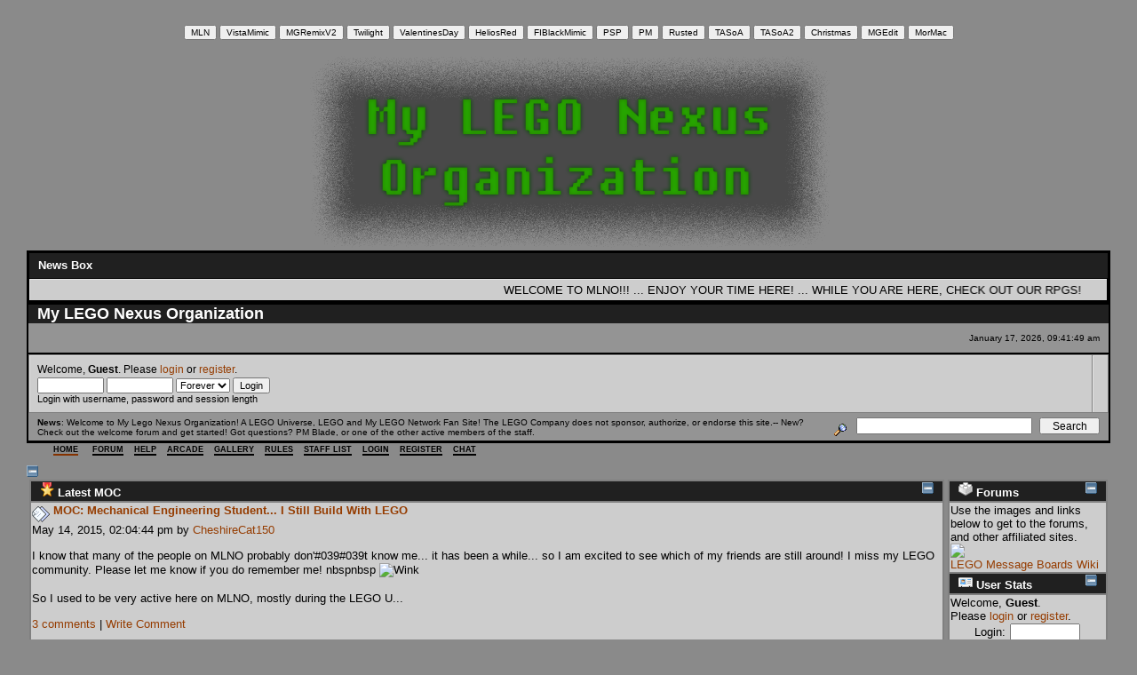

--- FILE ---
content_type: text/html; charset=ISO-8859-1
request_url: http://www.mlno.org/
body_size: 11987
content:
<!DOCTYPE html PUBLIC "-//W3C//DTD XHTML 1.0 Transitional//EN" "http://www.w3.org/TR/xhtml1/DTD/xhtml1-transitional.dtd">
<html xmlns="http://www.w3.org/1999/xhtml"><head>
	<meta http-equiv="Content-Type" content="text/html; charset=ISO-8859-1" />
	<meta name="description" content="My LEGO Nexus Organization" />
	<meta name="keywords" content="My LEGO Nexus Organization" />
	<meta http-equiv="X-UA-Compatible" content="IE=EmulateIE7" />
	<script language="JavaScript" type="text/javascript" src="https://cdn.smfboards.com/Themes2/default/script.js?fin11"></script>
	<script language="JavaScript" type="text/javascript"><!-- // --><![CDATA[
		var smf_theme_url = "https://cdn.smfboards.com/Themes2/default";
		var smf_images_url = "https://cdn.smfboards.com/Themes2/default/images";
		var smf_scripturl = "http://www.mlno.org/index.php?PHPSESSID=bcplnt622ke3oihuvm7lfh8eb2&amp;";
		var smf_iso_case_folding = false;
		var smf_charset = "ISO-8859-1";
	// ]]></script>
	<title>My LEGO Nexus Organization</title>
		<link rel="stylesheet" type="text/css" href="http://www.mlno.org/styles/mln/rusted-compress.css?fi11" />
	<link rel="stylesheet" type="text/css" href="https://cdn.smfboards.com/Themes2/default/print.css?fi11" media="print" />
	<link rel="help" href="http://www.mlno.org/index.php?PHPSESSID=bcplnt622ke3oihuvm7lfh8eb2&amp;action=help" target="_blank" />
	<link rel="search" href="http://www.mlno.org/index.php?PHPSESSID=bcplnt622ke3oihuvm7lfh8eb2&amp;action=search" />
	<link rel="contents" href="http://www.mlno.org/index.php?PHPSESSID=bcplnt622ke3oihuvm7lfh8eb2&amp;" />
	<style>
	ins.adsbygoogle[data-ad-status="unfilled"] {
	  display: none !important;
	}
</style>
	
	<link rel="alternate" type="application/rss+xml" title="My LEGO Nexus Organization - RSS" href="http://www.mlno.org/index.php?PHPSESSID=bcplnt622ke3oihuvm7lfh8eb2&amp;type=rss;action=.xml" /><meta http-equiv="X-UA-Compatible" content="IE=EmulateIE7" />
	<script language="JavaScript" type="text/javascript"><!-- // --><![CDATA[
	function EzToogle(myEzItem,ezBlockID,myImage,isBlock)
	{
		var ezCollapseState = 0;

		if (document.getElementById && document.getElementById(myEzItem)!= null) {
			if (document.getElementById(myEzItem).style.display == "none")
			{
				document.getElementById(myEzItem).style.display = "";
				ezCollapseState = 0;
			}
			else
			{
				document.getElementById(myEzItem).style.display = "none";
				ezCollapseState = 1;
				document.getElementById(myEzItem).style.height = "0px";
				document.getElementById(myEzItem).style.overflowY = "hidden";
			}
		} else if (document.layers && document.layers[myEzItem]!= null) {
			if (document.layers[myEzItem].display == "none")
			{
				document.layers[myEzItem].display = "";
				ezCollapseState = 0;
			}
			else
			{
				document.layers[myEzItem].display = "none";
				ezCollapseState = 1;
				document.layers[myEzItem].height = "0px";
				document.layers[myEzItem].overflowY = "hidden";
			}
		} else if (document.all) {
			if (document.all[myEzItem].style.display == "none")
			{
				document.all[myEzItem].style.display = "";
				ezCollapseState = 0;
			}
			else
			{
				document.all[myEzItem].style.display = "none";
				ezCollapseState = 1;
				document.all[myEzItem].style.height = "0px";
				document.all[myEzItem].style.overflowY = "hidden";
			}
		}

		EzPortalSaveBlockState(ezBlockID,ezCollapseState,isBlock);
		if (myImage.src == "https://cdn.smfboards.com/Themes2/default/images/collapse.gif")
			myImage.src = "https://cdn.smfboards.com/Themes2/default/images/expand.gif";
		else
			myImage.src = "https://cdn.smfboards.com/Themes2/default/images/collapse.gif";

	}
	function EzPortalSaveBlockState(ezBlock,ezState,isBlock)
	{
		var tempImage = new Image();
		if (isBlock == 1)
			tempImage.src = smf_scripturl + (smf_scripturl.indexOf("?") == -1 ? "?" : "&") + "action=ezportal;sa=blockstate;blockid=" + ezBlock + ";state=" + ezState + ";sesc=" + "345124c7ba810ff3a9d6bc67ebf5a444" +  ";" + (new Date().getTime());
		else
			tempImage.src = smf_scripturl + (smf_scripturl.indexOf("?") == -1 ? "?" : "&") + "action=ezportal;sa=columnstate;columnid=" + ezBlock + ";state=" + ezState + ";sesc=" + "345124c7ba810ff3a9d6bc67ebf5a444" +  ";" + (new Date().getTime());

	}
	// ]]></script>
	<meta name="monetization" content="$ilp.uphold.com/W7K9REeqZahm" />
</head>
<body>
<!-- Tapatalk Detect body start -->
<style type="text/css">
.ui-mobile [data-role="page"], .ui-mobile [data-role="dialog"], .ui-page
{
top:auto;
}
</style>
<script type="text/javascript">if (typeof(tapatalkDetect) == "function") tapatalkDetect();</script>
<!-- Tapatalk Detect banner body end -->

<!--Begin Headers--><script src="/jquery.js" type="text/javascript"></script>
    <link rel="icon" type=
    "image/png" href="http://i.imgur.com/zv0CxUx.png" />

<!-- Helios Stylesheet Color Swapper, modified for Blade's skins -->

<style type="text/css">
.test
{
background:url(http://i.imgur.com/gKSBB65.png);
background-repeat: no-repeat;
background-position: center;
}
</style>

    <style type="text/css">
/*<![CDATA[*/
    fieldset { border: none !important; }
    /*]]>*/
    </style>
    <link rel="alternate stylesheet" type="text/css" href=
    "http://www.smfforfree4.com/styles/lu/mln.css?fin11" title="MLN" />
    <link rel="alternate stylesheet" type="text/css" href=
    "http://www.smfforfree4.com/styles/mln/vistamimic.css?fin11" title="VistaMimic" />
<link rel="alternate stylesheet" type="text/css" href=
    "http://www.smfforfree4.com/styles/mln/mgremixtwo.css?fin11" title="MGRemixV2" />
<link rel="alternate stylesheet" type="text/css" href=
    "http://www.smfforfree4.com/styles/mln/twilightskin.css?fin11" title="Twilight" />
    <link rel="alternate stylesheet" type="text/css" href=
    "http://www.smfforfree4.com/styles/mln/heliosred.css?fin11" title="HeliosRed" />
    <link rel="alternate stylesheet" type="text/css" href=
    "http://www.smfforfree4.com/styles/mln/fiblackmimic.css?fin11" title="FIBlackMimic" />
    <link rel="alternate stylesheet" type="text/css" href=
    "http://www.smfforfree4.com/styles/lu/purplespraypaint.css" title="PSP" />
    <link rel="alternate stylesheet" type="text/css" href=
    "http://www.smfforfree4.com/styles/lu/powerminers.css" title="PM" />
   <link rel="stylesheet" type="text/css" href=
    "http://www.smfforfree4.com/styles/mln/rusted.css?fin11" title="Rusted" />
   <link rel="alternate stylesheet" type="text/css" href=
    "http://www.smfforfree4.com/styles/mln/tasoa.css?fin11" title="TASoA" />
<link rel="alternate stylesheet" type="text/css" href=
    "http://www.smfforfree4.com/styles/mln/valentinesday.css?fin11" title="ValentinesDay" />
<link rel="alternate stylesheet" type="text/css" href="http://www.smfforfree4.com/styles/mln/tasoatwo.css?fin11" title="TASoA2" />
<link rel="alternate stylesheet" type="text/css" href="http://www.smfforfree4.com/styles/mln/christmas.css?fin11" title="Christmas" />
<link rel="alternate stylesheet" type="text/css" href="http://www.smfforfree4.com/styles/mln/mgedit.css?fin11" title="MGEdit" />
<link rel="alternate stylesheet" type="text/css" href="http://www.smfforfree4.com/styles/mln/mmiii.css?fin11" title="MorMac" />
 

    <table cellpadding="0" cellspacing="0" align="center">
      <tr>
         <td class="header" height="50px" width="100%" align="center">
          <form action="#" id="styleswitcher" class="styleswitcher">
            <small><input type=
            "button" name="style" value="MLN" onclick=
            'changeStyle(this.value); parent.frames["top"].changeStyle(this.value)' /> <input type=
            "button" name="style" value="VistaMimic" onclick=
            'changeStyle(this.value); parent.frames["top"].changeStyle(this.value)' /> 
            <input type=
            "button" name="style" value="MGRemixV2" onclick=
            'changeStyle(this.value); parent.frames["top"].changeStyle(this.value)' /> <input type=
            "button" name="style" value="Twilight" onclick=
            'changeStyle(this.value); parent.frames["top"].changeStyle(this.value)' /> <input type=
            "button" name="style" value="ValentinesDay" onclick=
            'changeStyle(this.value); parent.frames["top"].changeStyle(this.value)' /> <input type=
            "button" name="style" value="HeliosRed" onclick=
            'changeStyle(this.value); parent.frames["top"].changeStyle(this.value)' /> <input type=
            "button" name="style" value="FIBlackMimic" onclick=
            'changeStyle(this.value); parent.frames["top"].changeStyle(this.value)' /> <input type=
            "button" name="style" value="PSP" onclick=
            'changeStyle(this.value); parent.frames["top"].changeStyle(this.value)' />
<input type="button" name="style" value="PM" onclick= 'changeStyle(this.value); parent.frames["top"].changeStyle(this.value)' />
<input type="button" name="style" value="Rusted" onclick= 'changeStyle(this.value); parent.frames["top"].changeStyle(this.value)' />
<input type="button" name="style" value="TASoA" onclick='changeStyle(this.value); parent.frames["top"].changeStyle(this.value)' />
<input type="button" name="style" value="TASoA2" onclick='changeStyle(this.value); parent.frames["top"].changeStyle(this.value)' />
<input type="button" name="style" value="Christmas" onclick='changeStyle(this.value); parent.frames["top"].changeStyle(this.value)' />
<input type="button" name="style" value="MGEdit" onclick='changeStyle(this.value); parent.frames["top"].changeStyle(this.value)' />
<input type="button" name="style" value="MorMac" onclick='changeStyle(this.value); parent.frames["top"].changeStyle(this.value)' /></small>
             </form>
              </td>
              </tr>
<tr>
<td class="test" height="220px" width="100%" align="center">
</td>
</tr>
            </table>
            <!-- 56 is the original header height -->
            <!-- The Stylesheet Links -->
            <!-- Script for Stylesheet Swapper DO NOT EDIT  -->
            <script type='text/javascript'>
//<![CDATA[
            function changeStyle(title) {
            var lnks = document.getElementsByTagName('link');
            for (var i = lnks.length - 1; i >= 0; i--) {
            if (lnks[i].getAttribute('rel').indexOf('style')> -1 && lnks[i].getAttribute('title')) {
            lnks[i].disabled = true;
            if (lnks[i].getAttribute('title') == title) lnks[i].disabled = false;
            }}}

            function switchit() {
            if (readCookie('style')) { title=readCookie('style'); changeStyle(title); var radios = document.getElementById ('styleswitcher');
            if (radios) {
            var inputs = radios.getElementsByTagName ('input');
            if (inputs) {
            for (var i = 0; i < inputs.length; ++i) {
            if (inputs[i].type == 'radio' && inputs[i].name == 'style')
            inputs[i].checked = inputs[i].value == (title)
            }
            }
            } } } 


            // function topchangeStyle(title) {
            // var lnks = document.getElementsByTagName('link');
            // for (var i = lnks.length - 1; i >= 0; i--) {
            // if (lnks[i].getAttribute('rel').indexOf('style')> -1 && lnks[i].getAttribute('title')) {
            // lnks[i].disabled = true;
            // if (lnks[i].getAttribute('title') == title) lnks[i].disabled = false;
            // }}}

            function setActiveStyleSheet(title) {
            var i, a, main;
            for(i=0; (a = document.getElementsByTagName("link")[i]); i++) {
            if(a.getAttribute("rel").indexOf("style") != -1 && a.getAttribute("title")) {
            a.disabled = true;
            if(a.getAttribute("title") == title) a.disabled = false;
            }
            }
            }

            function getActiveStyleSheet() {
            var i, a;
            for(i=0; (a = document.getElementsByTagName("link")[i]); i++) {
            if(a.getAttribute("rel").indexOf("style") != -1 && a.getAttribute("title") && !a.disabled) return a.getAttribute("title");
            }
            return null;
            }

            function getPreferredStyleSheet() {
            var i, a;
            for(i=0; (a = document.getElementsByTagName("link")[i]); i++) {
            if(a.getAttribute("rel").indexOf("style") != -1
            && a.getAttribute("rel").indexOf("alt") == -1
            && a.getAttribute("title")
            ) return a.getAttribute("title");
            }
            return null;
            }

            function createCookie(name,value,days) {
            if (days) {
            var date = new Date();
            date.setTime(date.getTime()+(days*24*60*60*1000));
            var expires = "; expires="+date.toGMTString();






            }
            else expires = "";
            document.cookie = name+"="+value+expires+"; path=/";
            }

            function readCookie(name) {
            var nameEQ = name + "=";
            var ca = document.cookie.split(';');
            for(var i=0;i < ca.length;i++) {
            var c = ca[i];

            while (c.charAt(0)==' ') c = c.substring(1,c.length);
            if (c.indexOf(nameEQ) == 0) return c.substring(nameEQ.length,c.length);
            }
            return null;
            }

            window.onload = function(e) {
            var cookie = readCookie("style");
            var title = cookie ? cookie : getPreferredStyleSheet();
            setActiveStyleSheet(title);
            }

            window.onunload = function(e) {
            var title = getActiveStyleSheet();
            createCookie("style", title, 365);
            }

            var cookie = readCookie("style");
            var title = cookie ? cookie : getPreferredStyleSheet();
            setActiveStyleSheet(title);
            //]]>
            </script>

    <!-- ==News Header== -->
            <table border="0" width="100%" cellspacing="1" cellpadding="4" class="tborder">
              <tr>
                <td class="catbg" colspan="2">
                  News Box
                </td>
              </tr>
              <tr>
                <td class="windowbg2">
                  <marquee direction="left" onmouseover="this.stop()" onmouseout="this.start()"
                  scrollamount="5">WELCOME TO MLNO!!!  ... ENJOY YOUR TIME HERE!  ...   WHILE YOU ARE HERE, CHECK OUT OUR RPGS!</marquee>
                </td>
              </tr>
            </table><!--End Headers-->
	<div class="tborder" >
		<table width="100%" cellpadding="0" cellspacing="0" border="0">
			<tr>
				<td class="catbg" height="32">
					<span style="font-family: Verdana, sans-serif; font-size: 140%; ">My LEGO Nexus Organization</span>
				</td>

			</tr>
		</table>
		<table width="100%" cellpadding="0" cellspacing="0" border="0" >
			<tr>
				<td class="titlebg2" height="32" align="right">
					<span class="smalltext">January 17, 2026, 09:41:49 am</span>

				</td>
			</tr>
			<tr id="upshrinkHeader">
				<td valign="top" colspan="2">
					<table width="100%" class="bordercolor" cellpadding="8" cellspacing="1" border="0" style="margin-top: 1px;">
						<tr>
							<td colspan="2" width="100%" valign="top" class="windowbg2"><span class="middletext">Welcome, <b>Guest</b>. Please <a href="http://www.mlno.org/index.php?PHPSESSID=bcplnt622ke3oihuvm7lfh8eb2&amp;action=login">login</a> or <a href="http://www.mlno.org/index.php?PHPSESSID=bcplnt622ke3oihuvm7lfh8eb2&amp;action=join">register</a>.				</span>
								<script language="JavaScript" type="text/javascript" src="https://cdn.smfboards.com/Themes2/default/sha1.js"></script>

								<form action="http://www.mlno.org/index.php?PHPSESSID=bcplnt622ke3oihuvm7lfh8eb2&amp;action=login2" method="post" accept-charset="ISO-8859-1" class="middletext" style="margin: 3px 1ex 1px 0;" onsubmit="hashLoginPassword(this, '345124c7ba810ff3a9d6bc67ebf5a444');">
									<input type="text" name="user" size="10" /> <input type="password" name="passwrd" size="10" />
									<select name="cookielength">
										<option value="60">1 Hour</option>
										<option value="1440">1 Day</option>
										<option value="-1" selected="selected">Forever</option>
									</select>
									<input type="submit" value="Login" /><br />
									<span class="middletext">Login with username, password and session length</span>
									<input type="hidden" name="hash_passwrd" value="" />
								</form>
							</td>
						<td class="windowbg2">
						</td>


						</tr>
					</table>
				</td>
			</tr>
		</table>
		<table id="upshrinkHeader2" width="100%" cellpadding="4" cellspacing="0" border="0">
			<tr>
				<td width="90%" class="titlebg2">
					<span class="smalltext"><b>News</b>: Welcome to My Lego Nexus Organization! A LEGO Universe, LEGO and My LEGO Network Fan Site! The LEGO Company does not sponsor, authorize, or endorse this site.-- New? Check out the welcome forum and get started! Got questions? PM Blade, or one of the other active members of the staff.<br /></marquee></span>
				</td>
				<td class="titlebg2" align="right" nowrap="nowrap" valign="top">
					<form action="http://www.mlno.org/index.php?PHPSESSID=bcplnt622ke3oihuvm7lfh8eb2&amp;action=search2" method="post" accept-charset="ISO-8859-1" style="margin: 0;">
						<a href="http://www.mlno.org/index.php?PHPSESSID=bcplnt622ke3oihuvm7lfh8eb2&amp;action=search;advanced"><img src="http://images.smfboards.com/Themes2/default/images/filter.gif" align="middle" style="margin: 0 1ex;" alt="" /></a>
						<input type="text" name="search" value="" style="width: 190px;" />&nbsp;
						<input type="submit" name="submit" value="Search" style="width: 11ex;" />
						<input type="hidden" name="advanced" value="0" />
					</form>
				</td>
			</tr>
		</table>
	</div>
			<table cellpadding="0" cellspacing="0" border="0" style="margin-left: 10px;">
				<tr>
					<td class="maintab_first">&nbsp;</td><td class="maintab_active_first">&nbsp;</td>
				<td valign="top" class="maintab_active_back">
					<a href="http://www.mlno.org/index.php?PHPSESSID=bcplnt622ke3oihuvm7lfh8eb2&amp;">Home</a>
				</td><td class="maintab_active_last">&nbsp;</td>
			<td valign="top" class="maintab_back">
				<a href="http://www.mlno.org/index.php?PHPSESSID=bcplnt622ke3oihuvm7lfh8eb2&amp;action=forum">Forum</a>
			</td>
				<td valign="top" class="maintab_back">
					<a href="http://www.mlno.org/index.php?PHPSESSID=bcplnt622ke3oihuvm7lfh8eb2&amp;action=help">Help</a>
				</td>
                                <td valign="top" class="maintab_back">
                                        <a href="http://www.mlno.org/index.php?PHPSESSID=bcplnt622ke3oihuvm7lfh8eb2&amp;action=arcade">Arcade</a>
                                </td>
				<td valign="top" class="maintab_back">
					<a href="http://www.mlno.org/index.php?PHPSESSID=bcplnt622ke3oihuvm7lfh8eb2&amp;action=gallery">Gallery</a>
				</td>
				<td valign="top" class="maintab_back">
					<a href="http://www.mlno.org/index.php?PHPSESSID=bcplnt622ke3oihuvm7lfh8eb2&amp;/board,256.0.html">Rules</a>
				</td>
				<td valign="top" class="maintab_back">
					<a href="http://www.mlno.org/index.php?PHPSESSID=bcplnt622ke3oihuvm7lfh8eb2&amp;action=staff">Staff List</a>
				</td>
				<td valign="top" class="maintab_back">
					<a href="http://www.mlno.org/index.php?PHPSESSID=bcplnt622ke3oihuvm7lfh8eb2&amp;action=login">Login</a>
				</td>
				<td valign="top" class="maintab_back">
					<a href="http://www.mlno.org/index.php?PHPSESSID=bcplnt622ke3oihuvm7lfh8eb2&amp;action=join">Register</a>
				</td>
		<td valign="top" class="maintab_back">
			<a href="http://www.mlno.org/chat/index.php"target="_blank">Chat</a>
		</td>
				<td class="maintab_last">&nbsp;</td>
			</tr>
		</table><!-- google_ad_section_start -->
	<div id="bodyarea" style="padding: 1ex 0px 2ex 0px;"><img src="https://cdn.smfboards.com/Themes2/default/images/collapse.gif" onclick="javacscript:EzToogle('column3',3,this,0)" alt="+-" /><!--start column Center--><table style="margin: 0 auto;"  width="100%">
		<tr><td width="85%" valign="top"  id="column2" >
      <table class="bordercolor" width="100%"><tr>
							<td class="catbg"> <span style="float:right"><img src="https://cdn.smfboards.com/Themes2/default/images/collapse.gif" onclick="javacscript:EzToogle('block24',24,this,1)" alt="+-" /></span><img src="http://www.mlno.org/ezportal/icons/award_star_gold_1.png" alt="" /> Latest MOC</td>
						</tr>
					<tr class="windowbg2"><td id="block24" >
			<div>
				<a href="http://www.mlno.org/index.php/topic,15212.0.html?PHPSESSID=bcplnt622ke3oihuvm7lfh8eb2"><img src="https://cdn.smfboards.com/Themes2/default/images/post/xx.gif" align="middle" alt="xx" border="0" /></a> <a href="http://www.mlno.org/index.php/topic,15212.0.html?PHPSESSID=bcplnt622ke3oihuvm7lfh8eb2"><b>MOC: Mechanical Engineering Student... I Still Build With LEGO</b></a>
				<div class="smaller">May 14, 2015, 02:04:44 pm by <a href="http://www.mlno.org/index.php?PHPSESSID=bcplnt622ke3oihuvm7lfh8eb2&amp;action=profile;u=676" style="color: ;">CheshireCat150</a></div>

				<div class="post" style="padding: 2ex 0;">I know that many of the people on MLNO probably don&#039;#039#039t know me... it has been a while... so I am excited to see which of my friends are still around! I miss my LEGO community. Please let me know if you do remember me!&nbsp;nbspnbsp <img src="http://mln.smfforfree4.com/Smileys/default/wink.gif" alt="Wink" border="0" /><br /><br />So I used to be very active here on MLNO, mostly during the LEGO U...</div>

				<a href="http://www.mlno.org/index.php/topic,15212.0.html?PHPSESSID=bcplnt622ke3oihuvm7lfh8eb2">3 comments</a> | <a href="http://www.mlno.org/index.php?PHPSESSID=bcplnt622ke3oihuvm7lfh8eb2&amp;action=post;topic=15212.3;num_replies=3">Write Comment</a><br /><iframe src="https://www.facebook.com/plugins/like.php?href=http%3A%2F%2Fwww.mlno.org%2Findex.php%3Ftopic%3D15212.0&amp;layout=button_count&amp;show_faces=true&amp;width=450&amp;action=like&amp;font&amp;colorscheme=light&amp;height=21" scrolling="no" frameborder="0" style="border:none; overflow:hidden; width:450px; height:21px;" allowTransparency="true"></iframe>

			</div></td>
			</tr><tr>
							<td class="catbg"> <span style="float:right"><img src="https://cdn.smfboards.com/Themes2/default/images/collapse.gif" onclick="javacscript:EzToogle('block4',4,this,1)" alt="+-" /></span><img src="http://www.mlno.org/ezportal/icons/information.png" alt="" /> Board News</td>
						</tr>
					<tr class="windowbg2"><td id="block4" >
			<div>
				<a href="http://www.mlno.org/index.php/topic,15231.0.html?PHPSESSID=bcplnt622ke3oihuvm7lfh8eb2"><img src="https://cdn.smfboards.com/Themes2/default/images/post/xx.gif" align="middle" alt="xx" border="0" /></a> <a href="http://www.mlno.org/index.php/topic,15231.0.html?PHPSESSID=bcplnt622ke3oihuvm7lfh8eb2"><b>Spring(... Err, Fall!) Cleaning!</b></a>
				<div class="smaller">September 19, 2016, 01:56:17 pm by <a href="http://www.mlno.org/index.php?PHPSESSID=bcplnt622ke3oihuvm7lfh8eb2&amp;action=profile;u=20" style="color: #00ff00;">Magical Girl Mimi</a></div>

				<div class="post" style="padding: 2ex 0;">So today, I felt inspired to do something for once! So, I thought that I&#039;d take some time to fix things up around here! So here&#039;s some notes of the changes I&#039;ve made so far.<br /><br />* <b>Added back in a Favicon after Majhost&#039;s death.</b><br /><br />* Unused membergroups removed.<br /><br />* Removed some of the obsolete forums, and merged topics that might have been in them to related places.<br />** LEGO-related things are in the LEGO forum.<br />** MLN: R3 things are moved elsewhere, because nothing ever actually came out of that. ;-;7<br />** Bionicle&#039;s forum has been moved to be a sub-forum of the LEGO forum.<br />** Role Master&#039;s Hangout has been moved to be the top forum of the RPGM segment.<br />*** As a result, said forum has been set to all access once again!<br />** LU General Discussion has been moved to be a sub-forum of LEGO.<br /><br />* Planning phase started for new profile additions, after seeing ideas on the Support site.<br /><br />* Massive restructuring of Reputation System planned, to fit with the fact that... err... we&#039;re not really that active at all anymore.<br /><br />* Plans for new styles started, and restructuring of how things currently work with that?<br /><br />On the subject of the last two notes, that is currently more of a... planning of planning segment. =( But I hope to have the profile stuff out very soon!<br /><br />I will post an update if I work on anything else, too. ^^</div>

				<a href="http://www.mlno.org/index.php/topic,15231.0.html?PHPSESSID=bcplnt622ke3oihuvm7lfh8eb2">7 comments</a> | <a href="http://www.mlno.org/index.php?PHPSESSID=bcplnt622ke3oihuvm7lfh8eb2&amp;action=post;topic=15231.7;num_replies=7">Write Comment</a>
			</div>
			<hr style="margin: 2ex 0;" width="100%" />
			<div>
				<a href="http://www.mlno.org/index.php/topic,15229.0.html?PHPSESSID=bcplnt622ke3oihuvm7lfh8eb2"><img src="https://cdn.smfboards.com/Themes2/default/images/post/xx.gif" align="middle" alt="xx" border="0" /></a> <a href="http://www.mlno.org/index.php/topic,15229.0.html?PHPSESSID=bcplnt622ke3oihuvm7lfh8eb2"><b>FLASH PUBLISHES FIRST BOOK..</b></a>
				<div class="smaller">June 23, 2016, 07:09:31 pm by <a href="http://www.mlno.org/index.php?PHPSESSID=bcplnt622ke3oihuvm7lfh8eb2&amp;action=profile;u=179" style="color: #9300C4;">MsRowdyRedhead</a></div>

				<div class="post" style="padding: 2ex 0;">HUGE CONGRATS&nbsp; go out to FLASH, a past member of our Mod team, and MLN player.<br />He has had his first book published, and it is available on Amazon<br /><br /><img src="https://scontent.fsnc1-1.fna.fbcdn.net/v/t1.0-0/s526x395/13412922_1054064378040250_87531965586688984_n.jpg?oh=82195027ea01d299f5dfd60b3d6e738d&amp;oe=57D9721A" alt="" border="0" /><br />A Head Full of Flowers is the exploration of mundane things through strange eyes. Collected from over five years of writing, this book includes 31 poems about loss and hope, regret and love, and all the in-between parts of life. It also includes six gorgeous black-and-white illustrations. Whether you need a poem to read while next to the fireplace, or you need to stowaway one for the road, there&#039;s something to accompany you wherever you go.<br /><br /><br /><br /><a href="https://www.amazon.com/Head-Full-Flowers-Heart-Lies/dp/0997617306/" target="_blank">https://www.amazon.com/Head-Full-Flowers-Heart-Lies/dp/0997617306/</a></div>

				<a href="http://www.mlno.org/index.php/topic,15229.0.html?PHPSESSID=bcplnt622ke3oihuvm7lfh8eb2">2 comments</a> | <a href="http://www.mlno.org/index.php?PHPSESSID=bcplnt622ke3oihuvm7lfh8eb2&amp;action=post;topic=15229.2;num_replies=2">Write Comment</a>
			</div>
			<hr style="margin: 2ex 0;" width="100%" />
			<div>
				<a href="http://www.mlno.org/index.php/topic,15228.0.html?PHPSESSID=bcplnt622ke3oihuvm7lfh8eb2"><img src="https://cdn.smfboards.com/Themes2/default/images/post/xx.gif" align="middle" alt="xx" border="0" /></a> <a href="http://www.mlno.org/index.php/topic,15228.0.html?PHPSESSID=bcplnt622ke3oihuvm7lfh8eb2"><b>NEW MINECRAFT VILLAGE LEGO SET</b></a>
				<div class="smaller">May 18, 2016, 04:14:54 pm by <a href="http://www.mlno.org/index.php?PHPSESSID=bcplnt622ke3oihuvm7lfh8eb2&amp;action=profile;u=179" style="color: #9300C4;">MsRowdyRedhead</a></div>

				<div class="post" style="padding: 2ex 0;">The NEW MINECRAFT VILLAGE LEGO SET is here..&nbsp; Enjoy!<br /><br /><a href="https://www.youtube.com/watch?v=5eBaXPHYon4&amp;CMP=EMC-VIP2016EarlyAccess_NR_May_US&amp;HQS=Video_CTA_EN&amp;RRID=2491049&amp;RMID=VIP_2016_05_EarlyAccess_Minecraft_NA_PR" target="_blank">https://www.youtube.com/watch?v=5eBaXPHYon4&amp;CMP=EMC-VIP2016EarlyAccess_NR_May_US&amp;HQS=Video_CTA_EN&amp;RRID=2491049&amp;RMID=VIP_2016_05_EarlyAccess_Minecraft_NA_PR</a><br /><br /><img src="http://www.minecraftcc.com/index.php?attachments/upload_2016-5-18_14-7-56-png.8937/" alt="" border="0" /><br /><br /><img src="http://www.minecraftcc.com/index.php?attachments/upload_2016-5-18_14-8-54-png.8938/" alt="" border="0" /><br /><br /><img src="http://www.minecraftcc.com/index.php?attachments/upload_2016-5-18_14-9-37-png.8939/" alt="" border="0" /><br /><br /><img src="http://i.imgur.com/bHx8Hnp.gif" alt="" border="0" /><br /><br /><br /><br /></div>

				<a href="http://www.mlno.org/index.php/topic,15228.0.html?PHPSESSID=bcplnt622ke3oihuvm7lfh8eb2">0 comments</a> | <a href="http://www.mlno.org/index.php?PHPSESSID=bcplnt622ke3oihuvm7lfh8eb2&amp;action=post;topic=15228.0;num_replies=0">Write Comment</a>
			</div>
			<hr style="margin: 2ex 0;" width="100%" />
			<div>
				<a href="http://www.mlno.org/index.php/topic,15225.0.html?PHPSESSID=bcplnt622ke3oihuvm7lfh8eb2"><img src="https://cdn.smfboards.com/Themes2/default/images/post/xx.gif" align="middle" alt="xx" border="0" /></a> <a href="http://www.mlno.org/index.php/topic,15225.0.html?PHPSESSID=bcplnt622ke3oihuvm7lfh8eb2"><b>MLN IS MO MORE</b></a>
				<div class="smaller">October 20, 2015, 02:36:47 am by <a href="http://www.mlno.org/index.php?PHPSESSID=bcplnt622ke3oihuvm7lfh8eb2&amp;action=profile;u=179" style="color: #9300C4;">MsRowdyRedhead</a></div>

				<div class="post" style="padding: 2ex 0;">&nbsp;RIP MLN<br /><br />If you go onto <a href="http://mln.lego.com" target="_blank">http://mln.lego.com</a>&nbsp; it redirects you to some LEGO Club offshoot with missions.<br /><br />One more disappointment for LEGO fans... no notification at all.. I was still helping some younger players rank up once a week. =(((</div>

				<a href="http://www.mlno.org/index.php/topic,15225.0.html?PHPSESSID=bcplnt622ke3oihuvm7lfh8eb2">8 comments</a> | <a href="http://www.mlno.org/index.php?PHPSESSID=bcplnt622ke3oihuvm7lfh8eb2&amp;action=post;topic=15225.8;num_replies=8">Write Comment</a>
			</div>
			<hr style="margin: 2ex 0;" width="100%" />
			<div>
				<a href="http://www.mlno.org/index.php/topic,15214.0.html?PHPSESSID=bcplnt622ke3oihuvm7lfh8eb2"><img src="https://cdn.smfboards.com/Themes2/default/images/post/xx.gif" align="middle" alt="xx" border="0" /></a> <a href="http://www.mlno.org/index.php/topic,15214.0.html?PHPSESSID=bcplnt622ke3oihuvm7lfh8eb2"><b>LEGO WORLDS</b></a>
				<div class="smaller">June 01, 2015, 05:23:43 pm by <a href="http://www.mlno.org/index.php?PHPSESSID=bcplnt622ke3oihuvm7lfh8eb2&amp;action=profile;u=179" style="color: #9300C4;">MsRowdyRedhead</a></div>

				<div class="post" style="padding: 2ex 0;"><a href="http://www.youtube.com/watch?v=uyEJBDJIwFA" target="_blank">http://www.youtube.com/watch?v=uyEJBDJIwFA</a><br /><br /><br />Steam is allowing Early Access to Lego Worlds <a href="http://www.bzpower.com/story.php?ID=7634" target="_blank">http://www.bzpower.com/story.php?ID=7634</a><br /><div class="quoteheader">Quote</div><div class="quote">BZPower recently reported on a mysterious new LEGO game called LEGO Worlds. As of today, an incomplete version of the game itself is available to play right now via Steam Early Access! The page also includes a trailer and description formally announcing the game and what it is all about. Is this the LEGO free-building experience you&#039;ve been craving? Now&#039;s your chance to find out! Follow the link above, or read on for the full press release!<br /><br />&quot;EXPLORE. DISCOVER. CREATE.<br /><br />LEGO® Worlds is a galaxy of procedurally-generated Worlds made entirely of LEGO bricks which you can freely manipulate and dynamically populate with LEGO models. Explore each World and unlock new discoveries: from cowboys and giraffes to vampires and polar bears, to steamrollers, race cars, and colossal digging machines! Use the multi-tool to shape environments and alter any World to your liking: raise the terrain to create vast mountain ranges, or enter the Brick-by-Brick editor to build anything you can imagine. Save your creations to build with them again. LEGO Worlds enables you to populate your Worlds with many weird and wonderful characters, creatures, models, and driveable vehicles, and then play out your own unique adventures. Probably not worth upsetting the Skeletons though…<br /><br />LEGO Worlds is currently in Early Access, so be sure to keep coming back for news on updates and plans for future development, as well as discussions with the people behind the scenes.<br /><br />Explore and Discover the Surprises within LEGO Worlds<br />• Uncover hidden treasures in environments that range from the fun to the fantastical.<br />• Make your worlds come to life with customizable characters, both friendly and fearsome<br />• Race, soar, zoom, and ride on a variety of vehicles and creatures from diggers and helicopters to horses and dragons<br /><br />Create and Customize your own LEGO World<br />• Build any world you can imagine using the brick-by-brick editor tool and prefabricated LEGO structures<br />• Modify terrain quickly and easily with the multi-tool.<br />• Customize your characters in a wide variety of outfits and options.<br />• Play with a select number of real-life LEGO sets, taken from the Classic and current LEGO themes!<br />• Export your creations and save them to use again.<br /><br />Expand your LEGO World<br />• More content, features, and new LEGO play sets to be added in future updates.&quot; </div><br /><br />At first look it seems to be a combination of&nbsp; Properties in LEGO Universe (which was awesome), and Sim City.<br /><br />OR LEGO Minecraft<br /><a href="http://nerdist.com/lego-worlds-is-stacking-up-against-minecraft/" target="_blank">http://nerdist.com/lego-worlds-is-stacking-up-against-minecraft/</a></div>

				<a href="http://www.mlno.org/index.php/topic,15214.0.html?PHPSESSID=bcplnt622ke3oihuvm7lfh8eb2">1 comment</a> | <a href="http://www.mlno.org/index.php?PHPSESSID=bcplnt622ke3oihuvm7lfh8eb2&amp;action=post;topic=15214.1;num_replies=1">Write Comment</a>
			</div></td>
			</tr></table>
		</td><!--start column Right--><td width="15%" valign="top"  id="column3" >
      <table class="bordercolor" width="100%"><tr>
							<td class="catbg"> <span style="float:right"><img src="https://cdn.smfboards.com/Themes2/default/images/collapse.gif" onclick="javacscript:EzToogle('block1',1,this,1)" alt="+-" /></span><img src="http://www.mlno.org/ezportal/icons/brick.png" alt="" /> Forums</td>
						</tr>
					<tr class="windowbg2"><td id="block1" >Use the images and links below to get to the forums, and other affiliated sites.<br />
<a href="http://www.mlno.org/index.php?PHPSESSID=bcplnt622ke3oihuvm7lfh8eb2&amp;action=forum"><img src="http://www.smfforfree2.com/gallery/mlnot/1_06_02_09_6_18_08.png" /></a>
<br />
<a href="http://legomessageboards.wikia.com/wiki/LEGO_Message_Boards_Wiki">LEGO Message Boards Wiki</a></td>
			</tr><tr>
							<td class="catbg"> <span style="float:right"><img src="https://cdn.smfboards.com/Themes2/default/images/collapse.gif" onclick="javacscript:EzToogle('block2',2,this,1)" alt="+-" /></span><img src="http://www.mlno.org/ezportal/icons/vcard.png" alt="" /> User Stats</td>
						</tr>
					<tr class="windowbg2"><td id="block2" >Welcome, <b>Guest</b>.<br />
Please <a href="http://www.mlno.org/index.php?PHPSESSID=bcplnt622ke3oihuvm7lfh8eb2&amp;action=login">login</a> or <a href="http://www.mlno.org/index.php?PHPSESSID=bcplnt622ke3oihuvm7lfh8eb2&amp;action=join">register</a>.<br />
		<form action="http://www.mlno.org/index.php?PHPSESSID=bcplnt622ke3oihuvm7lfh8eb2&amp;action=login2" method="post" accept-charset="ISO-8859-1">
			<table border="0" cellspacing="1" cellpadding="0">
				<tr>
					<td align="right"><label for="user">Login:</label>&nbsp;</td>
					<td><input type="text" id="user" name="user" size="9" value="" /></td>
				</tr><tr>
					<td align="right"><label for="passwrd">Password:</label>&nbsp;</td>
					<td><input type="password" name="passwrd" id="passwrd" size="9" /></td>
				</tr>



				<tr>
					<td align="right"><label for="passwrd">Login for:</label>&nbsp;</td>
					<td><select name="cookielength">
						<option value="60">1 Hour</option>
						<option value="1440">1 Day</option>
						<option value="10080">1 Week</option>
						<option value="43200">1 Month</option>
						<option value="-1" selected="selected">Forever</option>
					</select></td>
				</tr>

				<tr>

					<td colspan="2"><input type="submit" value="Login" /></td>
				</tr>
			</table>
		</form>
		<span class="smalltext">
		<a href="http://www.mlno.org/index.php?PHPSESSID=bcplnt622ke3oihuvm7lfh8eb2&amp;action=reminder">Forgot your password?</a>
		</span>
		</td>
			</tr><tr>
							<td class="catbg"> <span style="float:right"><img src="https://cdn.smfboards.com/Themes2/default/images/collapse.gif" onclick="javacscript:EzToogle('block8',8,this,1)" alt="+-" /></span><img src="http://www.mlno.org/ezportal/icons/sitemap.png" alt="" /> Search</td>
						</tr>
					<tr class="windowbg2"><td id="block8" >
	<form action="http://www.mlno.org/index.php?PHPSESSID=bcplnt622ke3oihuvm7lfh8eb2&amp;action=search2" method="post" accept-charset="ISO-8859-1">
	<input type="text" name="search" value="" /><br />
	<input type="submit" name="submit" value="Search" />
	<input type="hidden" name="advanced" value="0" />
	</form>
	<br />
	<a href="http://www.mlno.org/index.php?PHPSESSID=bcplnt622ke3oihuvm7lfh8eb2&amp;action=search;advanced">Advanced Search</a></td>
			</tr><tr>
							<td class="catbg"> <span style="float:right"><img src="https://cdn.smfboards.com/Themes2/default/images/collapse.gif" onclick="javacscript:EzToogle('block31',31,this,1)" alt="+-" /></span><img src="http://www.mlno.org/ezportal/icons/user.png" alt="" /> Members Online</td>
						</tr>
					<tr class="windowbg2"><td id="block31" >
		316 Guests, 0 Users<br /></td>
			</tr><tr>
							<td class="catbg"> <span style="float:right"><img src="https://cdn.smfboards.com/Themes2/default/images/collapse.gif" onclick="javacscript:EzToogle('block7',7,this,1)" alt="+-" /></span><img src="http://www.mlno.org/ezportal/icons/application.png" alt="" /> News Submissions</td>
						</tr>
					<tr class="windowbg2"><td id="block7" >If you have any news ideas, post them in the forum, and use the '[newsaddition]' tag for the title. The staff will then review it, and decide whether to add it or not, and credit you if we do.</td>
			</tr><tr>
							<td class="catbg"> <span style="float:right"><img src="https://cdn.smfboards.com/Themes2/default/images/collapse.gif" onclick="javacscript:EzToogle('block28',28,this,1)" alt="+-" /></span><img src="http://www.mlno.org/ezportal/icons/email.png" alt="" /> Recent Posts</td>
						</tr>
					<tr class="windowbg2"><td id="block28" >
		<table border="0">
				<tr>
					<td valign="top">
						<span class="smalltext">
						<a href="http://www.mlno.org/index.php/topic,1795.msg344484/topicseen.html?PHPSESSID=bcplnt622ke3oihuvm7lfh8eb2#new"><b>Re: Count to a Million</b></a>
						by <a href="http://www.mlno.org/index.php?PHPSESSID=bcplnt622ke3oihuvm7lfh8eb2&amp;action=profile;u=20"><font color="#00ff00">Magical Girl Mimi</font></a>
						
						<br />January 14, 2026, 12:24:56 am
						</span>
						<hr />
					</td>

				</tr>
				<tr>
					<td valign="top">
						<span class="smalltext">
						<a href="http://www.mlno.org/index.php/topic,1795.msg344483/topicseen.html?PHPSESSID=bcplnt622ke3oihuvm7lfh8eb2#new"><b>Re: Count to a Million</b></a>
						by <a href="http://www.mlno.org/index.php?PHPSESSID=bcplnt622ke3oihuvm7lfh8eb2&amp;action=profile;u=185"><font color="">Jedi Man Jdg</font></a>
						
						<br />January 13, 2026, 08:41:12 pm
						</span>
						<hr />
					</td>

				</tr>
				<tr>
					<td valign="top">
						<span class="smalltext">
						<a href="http://www.mlno.org/index.php/topic,1795.msg344482/topicseen.html?PHPSESSID=bcplnt622ke3oihuvm7lfh8eb2#new"><b>Re: Count to a Million</b></a>
						by <a href="http://www.mlno.org/index.php?PHPSESSID=bcplnt622ke3oihuvm7lfh8eb2&amp;action=profile;u=20"><font color="#00ff00">Magical Girl Mimi</font></a>
						
						<br />January 12, 2026, 10:14:58 pm
						</span>
						<hr />
					</td>

				</tr>
				<tr>
					<td valign="top">
						<span class="smalltext">
						<a href="http://www.mlno.org/index.php/topic,1795.msg344481/topicseen.html?PHPSESSID=bcplnt622ke3oihuvm7lfh8eb2#new"><b>Re: Count to a Million</b></a>
						by <a href="http://www.mlno.org/index.php?PHPSESSID=bcplnt622ke3oihuvm7lfh8eb2&amp;action=profile;u=247"><font color="">Canama</font></a>
						
						<br />January 12, 2026, 09:24:53 pm
						</span>
						<hr />
					</td>

				</tr>
				<tr>
					<td valign="top">
						<span class="smalltext">
						<a href="http://www.mlno.org/index.php/topic,1795.msg344480/topicseen.html?PHPSESSID=bcplnt622ke3oihuvm7lfh8eb2#new"><b>Re: Count to a Million</b></a>
						by <a href="http://www.mlno.org/index.php?PHPSESSID=bcplnt622ke3oihuvm7lfh8eb2&amp;action=profile;u=20"><font color="#00ff00">Magical Girl Mimi</font></a>
						
						<br />January 11, 2026, 07:14:19 pm
						</span>
						<hr />
					</td>

				</tr>
				<tr>
					<td valign="top">
						<span class="smalltext">
						<a href="http://www.mlno.org/index.php/topic,1795.msg344479/topicseen.html?PHPSESSID=bcplnt622ke3oihuvm7lfh8eb2#new"><b>Re: Count to a Million</b></a>
						by <a href="http://www.mlno.org/index.php?PHPSESSID=bcplnt622ke3oihuvm7lfh8eb2&amp;action=profile;u=185"><font color="">Jedi Man Jdg</font></a>
						
						<br />December 29, 2025, 12:10:21 pm
						</span>
						<hr />
					</td>

				</tr>
				<tr>
					<td valign="top">
						<span class="smalltext">
						<a href="http://www.mlno.org/index.php/topic,1795.msg344478/topicseen.html?PHPSESSID=bcplnt622ke3oihuvm7lfh8eb2#new"><b>Re: Count to a Million</b></a>
						by <a href="http://www.mlno.org/index.php?PHPSESSID=bcplnt622ke3oihuvm7lfh8eb2&amp;action=profile;u=232"><font color="">elliwhi1008751</font></a>
						
						<br />December 27, 2025, 07:11:31 am
						</span>
						<hr />
					</td>

				</tr>
				<tr>
					<td valign="top">
						<span class="smalltext">
						<a href="http://www.mlno.org/index.php/topic,1795.msg344477/topicseen.html?PHPSESSID=bcplnt622ke3oihuvm7lfh8eb2#new"><b>Re: Count to a Million</b></a>
						by <a href="http://www.mlno.org/index.php?PHPSESSID=bcplnt622ke3oihuvm7lfh8eb2&amp;action=profile;u=185"><font color="">Jedi Man Jdg</font></a>
						
						<br />November 15, 2025, 10:27:28 am
						</span>
						<hr />
					</td>

				</tr>
				<tr>
					<td valign="top">
						<span class="smalltext">
						<a href="http://www.mlno.org/index.php/topic,1795.msg344476/topicseen.html?PHPSESSID=bcplnt622ke3oihuvm7lfh8eb2#new"><b>Re: Count to a Million</b></a>
						by <a href="http://www.mlno.org/index.php?PHPSESSID=bcplnt622ke3oihuvm7lfh8eb2&amp;action=profile;u=20"><font color="#00ff00">Magical Girl Mimi</font></a>
						
						<br />October 04, 2025, 02:06:38 am
						</span>
						<hr />
					</td>

				</tr>
				<tr>
					<td valign="top">
						<span class="smalltext">
						<a href="http://www.mlno.org/index.php/topic,1795.msg344475/topicseen.html?PHPSESSID=bcplnt622ke3oihuvm7lfh8eb2#new"><b>Re: Count to a Million</b></a>
						by <a href="http://www.mlno.org/index.php?PHPSESSID=bcplnt622ke3oihuvm7lfh8eb2&amp;action=profile;u=232"><font color="">elliwhi1008751</font></a>
						
						<br />September 26, 2025, 03:17:41 pm
						</span>
						<hr />
					</td>

				</tr>
		</table></td>
			</tr><tr>
							<td class="catbg"> <span style="float:right"><img src="https://cdn.smfboards.com/Themes2/default/images/collapse.gif" onclick="javacscript:EzToogle('block29',29,this,1)" alt="+-" /></span><img src="http://www.mlno.org/ezportal/icons/new.png" alt="" /> Recent Topics</td>
						</tr>
					<tr class="windowbg2"><td id="block29" >
		<table border="0">
				<tr>
					<td valign="top">
						<span class="smalltext">
						<a href="http://www.mlno.org/index.php/topic,1795.msg344484/topicseen.html?PHPSESSID=bcplnt622ke3oihuvm7lfh8eb2#new"><b>Count to a Million</b></a>
						by <a href="http://www.mlno.org/index.php?PHPSESSID=bcplnt622ke3oihuvm7lfh8eb2&amp;action=profile;u=20"><font color="#00ff00">Magical Girl Mimi</font></a>
						
						<br />January 14, 2026, 12:24:56 am
						</span>
						<hr />
					</td>

				</tr>
				<tr>
					<td valign="top">
						<span class="smalltext">
						<a href="http://www.mlno.org/index.php/topic,15110.msg344444/topicseen.html?PHPSESSID=bcplnt622ke3oihuvm7lfh8eb2#new"><b>Drawing</b></a>
						by <a href="http://www.mlno.org/index.php?PHPSESSID=bcplnt622ke3oihuvm7lfh8eb2&amp;action=profile;u=322"><font color="blue">The Truth</font></a>
						
						<br />July 03, 2021, 08:49:34 pm
						</span>
						<hr />
					</td>

				</tr>
				<tr>
					<td valign="top">
						<span class="smalltext">
						<a href="http://www.mlno.org/index.php/topic,15209.msg344443/topicseen.html?PHPSESSID=bcplnt622ke3oihuvm7lfh8eb2#new"><b>Hello... Yet Again!</b></a>
						by <a href="http://www.mlno.org/index.php?PHPSESSID=bcplnt622ke3oihuvm7lfh8eb2&amp;action=profile;u=163"><font color="">Tatoranaki</font></a>
						
						<br />May 12, 2021, 12:04:33 am
						</span>
						<hr />
					</td>

				</tr>
				<tr>
					<td valign="top">
						<span class="smalltext">
						<a href="http://www.mlno.org/index.php/topic,5147.msg344442/topicseen.html?PHPSESSID=bcplnt622ke3oihuvm7lfh8eb2#new"><b>Facts about yourself</b></a>
						by <a href="http://www.mlno.org/index.php?PHPSESSID=bcplnt622ke3oihuvm7lfh8eb2&amp;action=profile;u=163"><font color="">Tatoranaki</font></a>
						
						<br />May 11, 2021, 11:16:59 pm
						</span>
						<hr />
					</td>

				</tr>
				<tr>
					<td valign="top">
						<span class="smalltext">
						<a href="http://www.mlno.org/index.php/topic,1790.msg344418/topicseen.html?PHPSESSID=bcplnt622ke3oihuvm7lfh8eb2#new"><b>Birthday Topic</b></a>
						by <a href="http://www.mlno.org/index.php?PHPSESSID=bcplnt622ke3oihuvm7lfh8eb2&amp;action=profile;u=179"><font color="#9300C4">MsRowdyRedhead</font></a>
						
						<br />November 11, 2020, 07:11:03 pm
						</span>
						<hr />
					</td>

				</tr>
				<tr>
					<td valign="top">
						<span class="smalltext">
						<a href="http://www.mlno.org/index.php/topic,6736.msg344257/topicseen.html?PHPSESSID=bcplnt622ke3oihuvm7lfh8eb2#new"><b>What Are You Listening To Right Now</b></a>
						by <a href="http://www.mlno.org/index.php?PHPSESSID=bcplnt622ke3oihuvm7lfh8eb2&amp;action=profile;u=322"><font color="blue">The Truth</font></a>
						
						<br />April 09, 2019, 04:14:09 pm
						</span>
						<hr />
					</td>

				</tr>
				<tr>
					<td valign="top">
						<span class="smalltext">
						<a href="http://www.mlno.org/index.php/topic,15243.msg344191/topicseen.html?PHPSESSID=bcplnt622ke3oihuvm7lfh8eb2#new"><b>THANKSGIVING: GIVE THANKS.. and some words of advice.</b></a>
						by <a href="http://www.mlno.org/index.php?PHPSESSID=bcplnt622ke3oihuvm7lfh8eb2&amp;action=profile;u=179"><font color="#9300C4">MsRowdyRedhead</font></a>
						
						<br />November 21, 2018, 12:10:09 pm
						</span>
						<hr />
					</td>

				</tr>
				<tr>
					<td valign="top">
						<span class="smalltext">
						<a href="http://www.mlno.org/index.php/topic,15235.msg344025/topicseen.html?PHPSESSID=bcplnt622ke3oihuvm7lfh8eb2#new"><b>ECLIPSE 2017</b></a>
						by <a href="http://www.mlno.org/index.php?PHPSESSID=bcplnt622ke3oihuvm7lfh8eb2&amp;action=profile;u=179"><font color="#9300C4">MsRowdyRedhead</font></a>
						
						<br />August 21, 2017, 01:29:00 pm
						</span>
						<hr />
					</td>

				</tr>
				<tr>
					<td valign="top">
						<span class="smalltext">
						<a href="http://www.mlno.org/index.php/topic,15217.msg344021/topicseen.html?PHPSESSID=bcplnt622ke3oihuvm7lfh8eb2#new"><b>Please Help Dexter Get Life-Saving Surgery</b></a>
						by <a href="http://www.mlno.org/index.php?PHPSESSID=bcplnt622ke3oihuvm7lfh8eb2&amp;action=profile;u=179"><font color="#9300C4">MsRowdyRedhead</font></a>
						
						<br />August 08, 2017, 11:05:33 pm
						</span>
						<hr />
					</td>

				</tr>
				<tr>
					<td valign="top">
						<span class="smalltext">
						<a href="http://www.mlno.org/index.php/topic,15234.msg343892/topicseen.html?PHPSESSID=bcplnt622ke3oihuvm7lfh8eb2#new"><b>And then THIS happened...</b></a>
						by <a href="http://www.mlno.org/index.php?PHPSESSID=bcplnt622ke3oihuvm7lfh8eb2&amp;action=profile;u=179"><font color="#9300C4">MsRowdyRedhead</font></a>
						
						<br />January 13, 2017, 04:25:33 pm
						</span>
						<hr />
					</td>

				</tr>
		</table></td>
			</tr></table>
		</td><!-- end not right --><!--start column Right-->
		</tr>
		</table>
	</div><!--Begin Footers--><body onload="switchit()" />

    <script type="text/javascript">
//<![CDATA[
    function name_across_board(){
    //Created by Agent Moose (smcodes.smfforfree3.com)
    var vfour = new Array()
    vfour[vfour.length] = ["Magical Girl Mimi","<strong>Magical Girl Mimi</strong>","hotpink","<img src='http://i.imgur.com/AmuaqHT.png' />"];
    vfour[vfour.length] = ["Blade","<strong>Magical Girl Mimi</strong>","hotpink","<img src='http://i.imgur.com/AmuaqHT.png' />"];
    vfour[vfour.length] = ["The Truth","<strong>The Truth</strong>","blue","<img src='http://i.imgur.com/T9WEb94.png' />"];
    vfour[vfour.length] = ["MsRowdyRedhead","<strong>MsRowdyRedhead</strong>","#9300C4","<img src='http://i.imgur.com/EXTNzNg.png' />"];
    vfour[vfour.length] = ["Destroyer Behemoth","<strong>Destroyer Behemoth <3</strong>","Hotpink","<img src='http://i.imgur.com/AmuaqHT.png' />"];
    vfour[vfour.length] = ["MÆLXTRØM","<img src='http://i37.tinypic.com/nec6rr.jpg' />","Black",""];
    vfour[vfour.length] = ["Nwj345™","<strong>Nwj345™</strong>","blue","<img src='http://i.imgur.com/T9WEb94.png' />"];
    vfour[vfour.length] = ["Ab§olute_Z3R0","<strong>Ab§olute_Z3R0</strong>","red",""];
    vfour[vfour.length] = ["Dudebot5000","<strong>Dudebot5000</strong>","#000000","<img src='http://i.imgur.com/aGE19pA.png' />"];
    vfour[vfour.length] = ["Rakoua","<strong>Rakoua</strong>","Limegreen","<img src='http://i.imgur.com/PunLHhg.png' />"];
    vfour[vfour.length] = ["Plotkin","","yellow",""];
    vfour[vfour.length] = ["Mahri828","","000080",""];
    vfour[vfour.length] = ["Kritzelei","","Navy",""];
    vfour[vfour.length] = ["B~T","B~T","blue",""];
    vfour[vfour.length] = ["mtmerrick","","purple",""];
    vfour[vfour.length] = ["Pulse","","cyan",""];
    vfour[vfour.length] = ["Jayko","","blue",""];
    vfour[vfour.length] = ["Jade","","#0099FF",""];

    for(f=0;f<vfour.length;f++){
    $("a[href*='u=']").each(function() {
    if(this.innerHTML.match(vfour[f][0])){
    this.innerHTML = this.innerHTML.replace(vfour[f][0],"<font color='" + vfour[f][2] + "'>" + vfour[f][3] + vfour[f][(vfour[f][1] != "" ? 1 : 0)] + "</font>");
    };});};}
    name_across_board();
    //]]>
    </script>

<center>LEGO® is a trademark of the LEGO Group, which does not sponsor, authorize or endorse this site.</center>
<!--End Footers-->
	<!-- google_ad_section_end -->
	<div id="footerarea" style="text-align: center; padding-bottom: 1ex;">
		<table cellspacing="0" cellpadding="3" border="0" align="center" width="100%">
			<tr>
				<td valign="middle" align="center" style="white-space: nowrap;">
<span class="smalltext"> <a href="javascript:bookmarksite('My LEGO Nexus Organization', 'http://mln.smfforfree4.com')">Bookmark this site!</a> | <a href="http://mln.smfforfree4.com/upgrades.php" target="blank">Upgrade This Forum</a></span><br />
<a href="http://www.smfforfree4.com/free-forum.php" target="blank">SMF For Free - Create your own Forum</a><br /><br />



		<span class="smalltext" style="display: inline; visibility: visible; font-family: Verdana, Arial, sans-serif;"><a href="http://www.simplemachines.org/" title="Simple Machines Forum" target="_blank">Powered by SMF</a> |
<a href="http://www.simplemachines.org/about/copyright.php" title="Free Forum Software" target="_blank">SMF &copy; 2016, Simple Machines</a>
		</span><br /><a href="http://www.mlno.org/index.php?PHPSESSID=bcplnt622ke3oihuvm7lfh8eb2&amp;action=gpdr;sa=privacypolicy">Privacy Policy</a>
				</td>
			</tr>
		</table>
		<span class="smalltext">Page created in 0.044 seconds with 17 queries.</span>
		<script language="JavaScript" type="text/javascript"><!-- // --><![CDATA[
			window.addEventListener("load", smf_codeFix, false);

			function smf_codeFix()
			{
				var codeFix = document.getElementsByTagName ? document.getElementsByTagName("div") : document.all.tags("div");

				for (var i = 0; i < codeFix.length; i++)
				{
					if ((codeFix[i].className == "code" || codeFix[i].className == "post" || codeFix[i].className == "signature") && codeFix[i].offsetHeight < 20)
						codeFix[i].style.height = (codeFix[i].offsetHeight + 20) + "px";
				}
			}
		// ]]></script></div>

	<div id="ajax_in_progress" style="display: none;">Loading...</div>


<script type="text/javascript">
window.addEventListener("load", checkblockad, false);
     function checkblockad()
     {
        setTimeout(function() {
          var ad = document.querySelector("ins.adsbygoogle");

          if (ad && ad.innerHTML.replace(/\s/g, "").length == 0) {
            ad.style.cssText = 'display:block !important';
            ad.innerHTML = '<b>We dislike ads too but they pay for our hosting<br>Please consider adding http://www.mlno.org to your ad blocker allowed sites list.</b>';
          }

        }, 2000);
      }
    </script><script>window._epn = {campaign: 5336780572};</script>
<script src="https://epnt.ebay.com/static/epn-smart-tools.js"></script></body></html>

--- FILE ---
content_type: text/css
request_url: http://www.mlno.org/styles/mln/rusted-compress.css?fi11
body_size: 1613
content:
a:link, a:active{color: #953c00;text-decoration: none;}a:hover{color: #504b48;text-decoration: underline;}.nav, .nav:link, .nav:visited{color: #953c00;text-decoration: none;font-weight: bold;}a.nav:hover{color: #000000;text-decoration: underline;}table{empty-cells: show;}body, td, th , tr{color: #000000;font-size: small;font-family: Arial, Verdana, Helvetica, Sans-serif, serif;}body{background-color: #8a8a8a;background-image: url("http://www.smfboards.com/Themes2/userstyles/Rusted/main_bg-2.jpg");background-position: top left;background-repeat: repeat-x;margin: 0px;padding: 12px 30px 4px 30px;}input, textarea, button{background-color: ;color: #000000;font-family: verdana, sans-serif;}input, button{font-size: 90%;}textarea{ font-family: Arial,Helvetica,Sans-serif,serif; font-size: 100%; color: #282828; background-color: #d3d3d3; border-top: 1px solid #282828; border-right: 1px solid #f5f5f5; border-bottom: 1px solid #f5f5f5; border-left: 1px solid #282828; padding-left: 3px; background-repeat: repeat-x; background-position: top left;}input.check{}select{font-size: 90%;}hr, .hrcolor{height: 1px;border: 0;color: #666666;background-color: #666666;}a img{border: 0;}.quote{color: #000000;background-color: #b1b1b1;border: 1px solid #504b48;margin: 1px;padding: 1px;font-size: x-small;line-height: 1.4em;}.code{color: #504b48;background-color: #b1b1b1;font-family: "courier new", "times new roman", monospace;font-size: x-small;line-height: 1.3em;border: 1px solid #504b48;margin: 1px auto 1px auto;padding: 1px;width: 99%;white-space: nowrap;overflow: auto;max-height: 24em;}.quoteheader, .codeheader{color: #000000;text-decoration: none;font-style: normal;font-weight: bold;font-size: x-small;line-height: 1.2em;}.help{cursor: help;}.meaction{color: red;}.editor{width: 96%;}.highlight{background-color: yellow;font-weight: bold;color: black;}.windowbg{color: #000000;background-color: #bbbbbb;border-top: 1px solid #d7d7d7;border-left: 1px solid #d7d7d7;}.windowbg2{color: #000000;background-color: #cdcdcd;border-top: 1px solid #e3e3e3;border-left: 1px solid #e3e3e3;}.windowbg3{color: #000000;background-color: #cdcdcd;border-top: 1px solid #e3e3e3;border-left: 1px solid #e3e3e3;}.calendar_today{background-color: #FFFFFF;}.titlebg, tr.titlebg th, tr.titlebg td, .titlebg2, tr.titlebg2 th, tr.titlebg2 td{color: #000000;font-style: normal;background-color: #949494;background-image: url("http://www.smfboards.com/Themes2/userstyles/Rusted/catbg.gif");border-bottom: solid 1px #000000;border-top: solid 1px #949494;background-repeat: repeat-x;padding-left: 10px;padding-right: 10px;}.titlebg, .titlebg a:link, .titlebg a:visited{font-weight: bold;color: #000000;font-style: normal;}.titlebg a:hover{color: #504b48;}.titlebg2 a:link, .titlebg2 a:visited{color: #000000;font-style: normal;text-decoration: underline;}.titlebg2 a:hover{text-decoration: underline;}.catbg , tr.catbg td , .catbg3 , tr.catbg3 td{background-color: #202020;background-image: url('http://www.smfboards.com/Themes2/userstyles/Rusted/titlebg.gif');height: 20px;color: #ffffff;padding-left: 10px;padding-right: 10px;}.catbg2 , tr.catbg2 td{background-color: #202020;background-image: url('http://www.smfboards.com/Themes2/userstyles/Rusted/titlebg.gif');height: 20px;color: #ffffff;padding-left: 10px;padding-right: 10px;}.catbg, .catbg2, .catbg3{border-top: 0px solid #afbbc7;border-right: 0px solid #afbbc7;border-left: 0px solid #afbbc7;border-bottom: solid 0px #2c6ec0;background-repeat: repeat-x;}.catbg, .catbg2{font-weight: bold;}.catbg3, tr.catbg3 td, .catbg3 a:link, .catbg3 a:visited{font-size: 95%;color: #ffffff;text-decoration: none;}.catbg a:link, .catbg a:visited , .catbg2 a:link, .catbg2 a:visited{color: #ffffff;text-decoration: none;}.catbg a:hover, .catbg2 a:hover, .catbg3 a:hover{color: #ffffff;}.bordercolor{background-color: #808080;padding: 0px;}.tborder{border: 1px solid #000000;background-color: #000000;padding: 1px;}.smalltext{font-size: x-small;font-family: verdana, sans-serif;}.middletext{font-size: 90%;}.normaltext{font-size: small;}.largetext{font-size: large;}.post, .personalmessage{width: 100%;overflow: auto;line-height: 1.3em;}.signature{width: 100%;overflow: auto;padding-bottom: 3px;line-height: 1.3em;}.error{color: red;}#ajax_in_progress{background: #32CD32;color: white;text-align: center;font-weight: bold;font-size: 18pt;padding: 3px;width: 100%;position: fixed;top: 0;left: 0;}.maintab_first, .maintab_back, .maintab_last, .maintab_active_first, .maintab_active_back, .maintab_active_last{background-position: left bottom;color: black;text-transform: uppercase;vertical-align: top;}.maintab_back, .maintab_active_back{color: black;text-decoration: none;font-size:9px;vertical-align: top;padding: 2px 6px 6px 6px;font-family: tahoma, sans-serif;}.maintab_first{background-repeat: no-repeat;width: 10px;}.maintab_back{background-repeat: repeat-x;}.maintab_last{background-repeat: no-repeat;width: 8px;}.maintab_active_first{background-repeat: no-repeat;width: 0px;}.maintab_active_back{background-repeat: repeat-x;}.maintab_active_last{background-repeat: no-repeat;width: 0px;}.maintab_back a:link , .maintab_back a:visited, .maintab_back a:active{color: #000000;font-weight: bold;text-decoration: none;border-bottom: 2px solid #000000;}.maintab_back a:hover{color: #000000;font-weight: bold;text-decoration: none;border-bottom: 2px solid #843200;}.maintab_active_back a:link , .maintab_active_back a:visited, .maintab_active_back a:active {color: #000000;text-decoration: none;font-weight: bold;border-bottom: 2px solid #843200;}.maintab_active_back a:hover {color: #000000;text-decoration: none;font-weight: bold;border-bottom: 2px solid #ce4e00;}.mirrortab_first, .mirrortab_back, .mirrortab_last, .mirrortab_active_first, .mirrortab_active_back, .mirrortab_active_last{background-position: left top;color: black;text-transform: uppercase;vertical-align: top;}.mirrortab_back, .mirrortab_active_back{color: #000000;text-decoration: none;font-size: 9px;vertical-align: bottom;padding: 6px 6px 2px 6px;font-family: tahoma, sans-serif;}.mirrortab_first{background-repeat: no-repeat;width: 10px;}.mirrortab_back{background-repeat: repeat-x;}.mirrortab_last{background-repeat: no-repeat;width: 6px;}.mirrortab_active_first{background-repeat: no-repeat;width: 0px;}.mirrortab_active_back{background-repeat: repeat-x;}.mirrortab_active_last{background-repeat: no-repeat;width: 0px;}.mirrortab_back a:link , .mirrortab_back a:visited, .mirrortab_back a:active{color: #000000;font-weight: bold;text-decoration: none;border-top: 2px solid #000000;}.mirrortab_back a:hover, .mirrortab_active_back a:hover{color: #000000;font-weight: bold;text-decoration: none;border-top: 2px solid #843200;}.mirrortab_active_back a:link , .mirrortab_active_back a:visited, .mirrortab_active_back a:active {color: #000000;font-weight: bold;text-decoration: none;border-top: 2px solid #843200;}.mirrortab_active_back a:hover {color: #000000;font-weight: bold;text-decoration: none;border-top: 2px solid #ce4e00;}